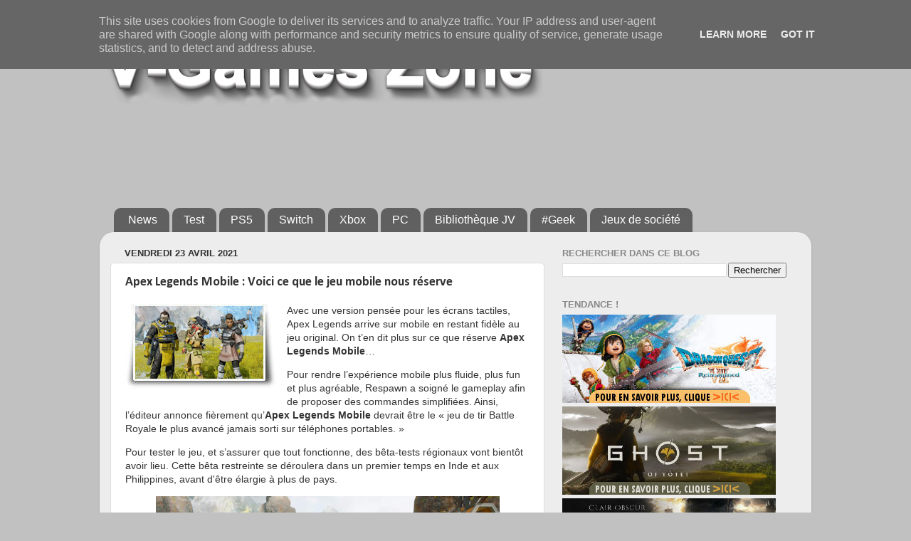

--- FILE ---
content_type: text/html; charset=utf-8
request_url: https://www.google.com/recaptcha/api2/aframe
body_size: 265
content:
<!DOCTYPE HTML><html><head><meta http-equiv="content-type" content="text/html; charset=UTF-8"></head><body><script nonce="y0xIaP68YacbV1LCp-imfQ">/** Anti-fraud and anti-abuse applications only. See google.com/recaptcha */ try{var clients={'sodar':'https://pagead2.googlesyndication.com/pagead/sodar?'};window.addEventListener("message",function(a){try{if(a.source===window.parent){var b=JSON.parse(a.data);var c=clients[b['id']];if(c){var d=document.createElement('img');d.src=c+b['params']+'&rc='+(localStorage.getItem("rc::a")?sessionStorage.getItem("rc::b"):"");window.document.body.appendChild(d);sessionStorage.setItem("rc::e",parseInt(sessionStorage.getItem("rc::e")||0)+1);localStorage.setItem("rc::h",'1769569100410');}}}catch(b){}});window.parent.postMessage("_grecaptcha_ready", "*");}catch(b){}</script></body></html>